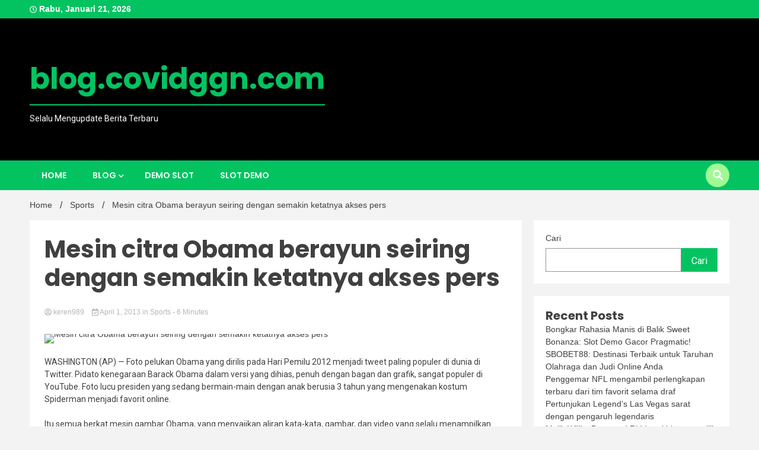

--- FILE ---
content_type: text/html; charset=UTF-8
request_url: https://blog.covidggn.com/mesin-citra-obama-berayun-seiring-dengan-semakin-ketatnya-akses-pers/
body_size: 17362
content:
<!doctype html>
<html lang="id">
<head>
	<meta charset="UTF-8">
	<meta name="viewport" content="width=device-width, initial-scale=1">
	<link rel="profile" href="https://gmpg.org/xfn/11">

	<meta name='robots' content='index, follow, max-image-preview:large, max-snippet:-1, max-video-preview:-1' />

	<!-- This site is optimized with the Yoast SEO plugin v26.8 - https://yoast.com/product/yoast-seo-wordpress/ -->
	<title>Mesin citra Obama berayun seiring dengan semakin ketatnya akses pers</title>
	<meta name="description" content="WASHINGTON (AP) — Foto pelukan Obama yang dirilis pada Hari Pemilu 2012 menjadi tweet paling populer di dunia di Twitter. Pidato kenegaraan Barack Obama" />
	<link rel="canonical" href="https://blog.covidggn.com/mesin-citra-obama-berayun-seiring-dengan-semakin-ketatnya-akses-pers/" />
	<meta property="og:locale" content="id_ID" />
	<meta property="og:type" content="article" />
	<meta property="og:title" content="Mesin citra Obama berayun seiring dengan semakin ketatnya akses pers" />
	<meta property="og:description" content="WASHINGTON (AP) — Foto pelukan Obama yang dirilis pada Hari Pemilu 2012 menjadi tweet paling populer di dunia di Twitter. Pidato kenegaraan Barack Obama" />
	<meta property="og:url" content="https://blog.covidggn.com/mesin-citra-obama-berayun-seiring-dengan-semakin-ketatnya-akses-pers/" />
	<meta property="og:site_name" content="blog.covidggn.com" />
	<meta property="article:published_time" content="2013-04-01T16:48:18+00:00" />
	<meta property="og:image" content="https://dims.apnews.com/dims4/default/dcac1a4/2147483647/strip/true/crop/700x394%200%2028/resize/1440x810!/quality/90/?url=https://assets.apnews.com/90/29/4e3c1cc7446089a9101a7bdff4c8/defaultshareimage-copy.png" /><meta property="og:image" content="https://dims.apnews.com/dims4/default/dcac1a4/2147483647/strip/true/crop/700x394%200%2028/resize/1440x810!/quality/90/?url=https://assets.apnews.com/90/29/4e3c1cc7446089a9101a7bdff4c8/defaultshareimage-copy.png" />
	<meta property="og:image:width" content="1" />
	<meta property="og:image:height" content="1" />
	<meta property="og:image:type" content="image/jpeg" />
	<meta name="author" content="keren989" />
	<meta name="twitter:card" content="summary_large_image" />
	<meta name="twitter:image" content="https://dims.apnews.com/dims4/default/dcac1a4/2147483647/strip/true/crop/700x394%200%2028/resize/1440x810!/quality/90/?url=https://assets.apnews.com/90/29/4e3c1cc7446089a9101a7bdff4c8/defaultshareimage-copy.png" />
	<meta name="twitter:label1" content="Ditulis oleh" />
	<meta name="twitter:data1" content="keren989" />
	<meta name="twitter:label2" content="Estimasi waktu membaca" />
	<meta name="twitter:data2" content="6 menit" />
	<script type="application/ld+json" class="yoast-schema-graph">{"@context":"https://schema.org","@graph":[{"@type":"Article","@id":"https://blog.covidggn.com/mesin-citra-obama-berayun-seiring-dengan-semakin-ketatnya-akses-pers/#article","isPartOf":{"@id":"https://blog.covidggn.com/mesin-citra-obama-berayun-seiring-dengan-semakin-ketatnya-akses-pers/"},"author":{"name":"keren989","@id":"https://blog.covidggn.com/#/schema/person/8f3ba377f0ce42e656be8a6f8b63b353"},"headline":"Mesin citra Obama berayun seiring dengan semakin ketatnya akses pers","datePublished":"2013-04-01T16:48:18+00:00","mainEntityOfPage":{"@id":"https://blog.covidggn.com/mesin-citra-obama-berayun-seiring-dengan-semakin-ketatnya-akses-pers/"},"wordCount":1157,"image":["https://dims.apnews.com/dims4/default/dcac1a4/2147483647/strip/true/crop/700x394%200%2028/resize/1440x810!/quality/90/?url=https://assets.apnews.com/90/29/4e3c1cc7446089a9101a7bdff4c8/defaultshareimage-copy.png"],"thumbnailUrl":"https://dims.apnews.com/dims4/default/dcac1a4/2147483647/strip/true/crop/700x394%200%2028/resize/1440x810!/quality/90/?url=https://assets.apnews.com/90/29/4e3c1cc7446089a9101a7bdff4c8/defaultshareimage-copy.png","articleSection":["Sports"],"inLanguage":"id"},{"@type":"WebPage","@id":"https://blog.covidggn.com/mesin-citra-obama-berayun-seiring-dengan-semakin-ketatnya-akses-pers/","url":"https://blog.covidggn.com/mesin-citra-obama-berayun-seiring-dengan-semakin-ketatnya-akses-pers/","name":"Mesin citra Obama berayun seiring dengan semakin ketatnya akses pers","isPartOf":{"@id":"https://blog.covidggn.com/#website"},"primaryImageOfPage":"https://dims.apnews.com/dims4/default/dcac1a4/2147483647/strip/true/crop/700x394%200%2028/resize/1440x810!/quality/90/?url=https://assets.apnews.com/90/29/4e3c1cc7446089a9101a7bdff4c8/defaultshareimage-copy.png","image":["https://dims.apnews.com/dims4/default/dcac1a4/2147483647/strip/true/crop/700x394%200%2028/resize/1440x810!/quality/90/?url=https://assets.apnews.com/90/29/4e3c1cc7446089a9101a7bdff4c8/defaultshareimage-copy.png"],"thumbnailUrl":"https://dims.apnews.com/dims4/default/dcac1a4/2147483647/strip/true/crop/700x394%200%2028/resize/1440x810!/quality/90/?url=https://assets.apnews.com/90/29/4e3c1cc7446089a9101a7bdff4c8/defaultshareimage-copy.png","datePublished":"2013-04-01T16:48:18+00:00","author":{"@id":"https://blog.covidggn.com/#/schema/person/8f3ba377f0ce42e656be8a6f8b63b353"},"description":"WASHINGTON (AP) — Foto pelukan Obama yang dirilis pada Hari Pemilu 2012 menjadi tweet paling populer di dunia di Twitter. Pidato kenegaraan Barack Obama","breadcrumb":{"@id":"https://blog.covidggn.com/mesin-citra-obama-berayun-seiring-dengan-semakin-ketatnya-akses-pers/#breadcrumb"},"inLanguage":"id","potentialAction":[{"@type":"ReadAction","target":["https://blog.covidggn.com/mesin-citra-obama-berayun-seiring-dengan-semakin-ketatnya-akses-pers/"]}]},{"@type":"ImageObject","inLanguage":"id","@id":"https://blog.covidggn.com/mesin-citra-obama-berayun-seiring-dengan-semakin-ketatnya-akses-pers/#primaryimage","url":"https://dims.apnews.com/dims4/default/dcac1a4/2147483647/strip/true/crop/700x394%200%2028/resize/1440x810!/quality/90/?url=https://assets.apnews.com/90/29/4e3c1cc7446089a9101a7bdff4c8/defaultshareimage-copy.png","contentUrl":"https://dims.apnews.com/dims4/default/dcac1a4/2147483647/strip/true/crop/700x394%200%2028/resize/1440x810!/quality/90/?url=https://assets.apnews.com/90/29/4e3c1cc7446089a9101a7bdff4c8/defaultshareimage-copy.png","caption":"Mesin citra Obama berayun seiring dengan semakin ketatnya akses pers"},{"@type":"BreadcrumbList","@id":"https://blog.covidggn.com/mesin-citra-obama-berayun-seiring-dengan-semakin-ketatnya-akses-pers/#breadcrumb","itemListElement":[{"@type":"ListItem","position":1,"name":"Beranda","item":"https://blog.covidggn.com/"},{"@type":"ListItem","position":2,"name":"Mesin citra Obama berayun seiring dengan semakin ketatnya akses pers"}]},{"@type":"WebSite","@id":"https://blog.covidggn.com/#website","url":"https://blog.covidggn.com/","name":"blog.covidggn.com","description":"Selalu Mengupdate Berita Terbaru","potentialAction":[{"@type":"SearchAction","target":{"@type":"EntryPoint","urlTemplate":"https://blog.covidggn.com/?s={search_term_string}"},"query-input":{"@type":"PropertyValueSpecification","valueRequired":true,"valueName":"search_term_string"}}],"inLanguage":"id"},{"@type":"Person","@id":"https://blog.covidggn.com/#/schema/person/8f3ba377f0ce42e656be8a6f8b63b353","name":"keren989","image":{"@type":"ImageObject","inLanguage":"id","@id":"https://blog.covidggn.com/#/schema/person/image/","url":"https://secure.gravatar.com/avatar/0529e320b119d569ba5c50d5e627bc26b4f43259ab357941c989c86acd207e2f?s=96&d=mm&r=g","contentUrl":"https://secure.gravatar.com/avatar/0529e320b119d569ba5c50d5e627bc26b4f43259ab357941c989c86acd207e2f?s=96&d=mm&r=g","caption":"keren989"},"sameAs":["https://blog.covidggn.com"],"url":"https://blog.covidggn.com/author/keren989/"}]}</script>
	<!-- / Yoast SEO plugin. -->


<link rel='dns-prefetch' href='//fonts.googleapis.com' />
<link rel="alternate" type="application/rss+xml" title="blog.covidggn.com &raquo; Feed" href="https://blog.covidggn.com/feed/" />
<link rel="alternate" title="oEmbed (JSON)" type="application/json+oembed" href="https://blog.covidggn.com/wp-json/oembed/1.0/embed?url=https%3A%2F%2Fblog.covidggn.com%2Fmesin-citra-obama-berayun-seiring-dengan-semakin-ketatnya-akses-pers%2F" />
<link rel="alternate" title="oEmbed (XML)" type="text/xml+oembed" href="https://blog.covidggn.com/wp-json/oembed/1.0/embed?url=https%3A%2F%2Fblog.covidggn.com%2Fmesin-citra-obama-berayun-seiring-dengan-semakin-ketatnya-akses-pers%2F&#038;format=xml" />
<style id='wp-img-auto-sizes-contain-inline-css'>
img:is([sizes=auto i],[sizes^="auto," i]){contain-intrinsic-size:3000px 1500px}
/*# sourceURL=wp-img-auto-sizes-contain-inline-css */
</style>

<style id='wp-emoji-styles-inline-css'>

	img.wp-smiley, img.emoji {
		display: inline !important;
		border: none !important;
		box-shadow: none !important;
		height: 1em !important;
		width: 1em !important;
		margin: 0 0.07em !important;
		vertical-align: -0.1em !important;
		background: none !important;
		padding: 0 !important;
	}
/*# sourceURL=wp-emoji-styles-inline-css */
</style>
<link rel='stylesheet' id='wp-block-library-css' href='https://blog.covidggn.com/wp-includes/css/dist/block-library/style.min.css?ver=6.9' media='all' />
<style id='wp-block-archives-inline-css'>
.wp-block-archives{box-sizing:border-box}.wp-block-archives-dropdown label{display:block}
/*# sourceURL=https://blog.covidggn.com/wp-includes/blocks/archives/style.min.css */
</style>
<style id='wp-block-categories-inline-css'>
.wp-block-categories{box-sizing:border-box}.wp-block-categories.alignleft{margin-right:2em}.wp-block-categories.alignright{margin-left:2em}.wp-block-categories.wp-block-categories-dropdown.aligncenter{text-align:center}.wp-block-categories .wp-block-categories__label{display:block;width:100%}
/*# sourceURL=https://blog.covidggn.com/wp-includes/blocks/categories/style.min.css */
</style>
<style id='wp-block-heading-inline-css'>
h1:where(.wp-block-heading).has-background,h2:where(.wp-block-heading).has-background,h3:where(.wp-block-heading).has-background,h4:where(.wp-block-heading).has-background,h5:where(.wp-block-heading).has-background,h6:where(.wp-block-heading).has-background{padding:1.25em 2.375em}h1.has-text-align-left[style*=writing-mode]:where([style*=vertical-lr]),h1.has-text-align-right[style*=writing-mode]:where([style*=vertical-rl]),h2.has-text-align-left[style*=writing-mode]:where([style*=vertical-lr]),h2.has-text-align-right[style*=writing-mode]:where([style*=vertical-rl]),h3.has-text-align-left[style*=writing-mode]:where([style*=vertical-lr]),h3.has-text-align-right[style*=writing-mode]:where([style*=vertical-rl]),h4.has-text-align-left[style*=writing-mode]:where([style*=vertical-lr]),h4.has-text-align-right[style*=writing-mode]:where([style*=vertical-rl]),h5.has-text-align-left[style*=writing-mode]:where([style*=vertical-lr]),h5.has-text-align-right[style*=writing-mode]:where([style*=vertical-rl]),h6.has-text-align-left[style*=writing-mode]:where([style*=vertical-lr]),h6.has-text-align-right[style*=writing-mode]:where([style*=vertical-rl]){rotate:180deg}
/*# sourceURL=https://blog.covidggn.com/wp-includes/blocks/heading/style.min.css */
</style>
<style id='wp-block-latest-posts-inline-css'>
.wp-block-latest-posts{box-sizing:border-box}.wp-block-latest-posts.alignleft{margin-right:2em}.wp-block-latest-posts.alignright{margin-left:2em}.wp-block-latest-posts.wp-block-latest-posts__list{list-style:none}.wp-block-latest-posts.wp-block-latest-posts__list li{clear:both;overflow-wrap:break-word}.wp-block-latest-posts.is-grid{display:flex;flex-wrap:wrap}.wp-block-latest-posts.is-grid li{margin:0 1.25em 1.25em 0;width:100%}@media (min-width:600px){.wp-block-latest-posts.columns-2 li{width:calc(50% - .625em)}.wp-block-latest-posts.columns-2 li:nth-child(2n){margin-right:0}.wp-block-latest-posts.columns-3 li{width:calc(33.33333% - .83333em)}.wp-block-latest-posts.columns-3 li:nth-child(3n){margin-right:0}.wp-block-latest-posts.columns-4 li{width:calc(25% - .9375em)}.wp-block-latest-posts.columns-4 li:nth-child(4n){margin-right:0}.wp-block-latest-posts.columns-5 li{width:calc(20% - 1em)}.wp-block-latest-posts.columns-5 li:nth-child(5n){margin-right:0}.wp-block-latest-posts.columns-6 li{width:calc(16.66667% - 1.04167em)}.wp-block-latest-posts.columns-6 li:nth-child(6n){margin-right:0}}:root :where(.wp-block-latest-posts.is-grid){padding:0}:root :where(.wp-block-latest-posts.wp-block-latest-posts__list){padding-left:0}.wp-block-latest-posts__post-author,.wp-block-latest-posts__post-date{display:block;font-size:.8125em}.wp-block-latest-posts__post-excerpt,.wp-block-latest-posts__post-full-content{margin-bottom:1em;margin-top:.5em}.wp-block-latest-posts__featured-image a{display:inline-block}.wp-block-latest-posts__featured-image img{height:auto;max-width:100%;width:auto}.wp-block-latest-posts__featured-image.alignleft{float:left;margin-right:1em}.wp-block-latest-posts__featured-image.alignright{float:right;margin-left:1em}.wp-block-latest-posts__featured-image.aligncenter{margin-bottom:1em;text-align:center}
/*# sourceURL=https://blog.covidggn.com/wp-includes/blocks/latest-posts/style.min.css */
</style>
<style id='wp-block-search-inline-css'>
.wp-block-search__button{margin-left:10px;word-break:normal}.wp-block-search__button.has-icon{line-height:0}.wp-block-search__button svg{height:1.25em;min-height:24px;min-width:24px;width:1.25em;fill:currentColor;vertical-align:text-bottom}:where(.wp-block-search__button){border:1px solid #ccc;padding:6px 10px}.wp-block-search__inside-wrapper{display:flex;flex:auto;flex-wrap:nowrap;max-width:100%}.wp-block-search__label{width:100%}.wp-block-search.wp-block-search__button-only .wp-block-search__button{box-sizing:border-box;display:flex;flex-shrink:0;justify-content:center;margin-left:0;max-width:100%}.wp-block-search.wp-block-search__button-only .wp-block-search__inside-wrapper{min-width:0!important;transition-property:width}.wp-block-search.wp-block-search__button-only .wp-block-search__input{flex-basis:100%;transition-duration:.3s}.wp-block-search.wp-block-search__button-only.wp-block-search__searchfield-hidden,.wp-block-search.wp-block-search__button-only.wp-block-search__searchfield-hidden .wp-block-search__inside-wrapper{overflow:hidden}.wp-block-search.wp-block-search__button-only.wp-block-search__searchfield-hidden .wp-block-search__input{border-left-width:0!important;border-right-width:0!important;flex-basis:0;flex-grow:0;margin:0;min-width:0!important;padding-left:0!important;padding-right:0!important;width:0!important}:where(.wp-block-search__input){appearance:none;border:1px solid #949494;flex-grow:1;font-family:inherit;font-size:inherit;font-style:inherit;font-weight:inherit;letter-spacing:inherit;line-height:inherit;margin-left:0;margin-right:0;min-width:3rem;padding:8px;text-decoration:unset!important;text-transform:inherit}:where(.wp-block-search__button-inside .wp-block-search__inside-wrapper){background-color:#fff;border:1px solid #949494;box-sizing:border-box;padding:4px}:where(.wp-block-search__button-inside .wp-block-search__inside-wrapper) .wp-block-search__input{border:none;border-radius:0;padding:0 4px}:where(.wp-block-search__button-inside .wp-block-search__inside-wrapper) .wp-block-search__input:focus{outline:none}:where(.wp-block-search__button-inside .wp-block-search__inside-wrapper) :where(.wp-block-search__button){padding:4px 8px}.wp-block-search.aligncenter .wp-block-search__inside-wrapper{margin:auto}.wp-block[data-align=right] .wp-block-search.wp-block-search__button-only .wp-block-search__inside-wrapper{float:right}
/*# sourceURL=https://blog.covidggn.com/wp-includes/blocks/search/style.min.css */
</style>
<style id='wp-block-group-inline-css'>
.wp-block-group{box-sizing:border-box}:where(.wp-block-group.wp-block-group-is-layout-constrained){position:relative}
/*# sourceURL=https://blog.covidggn.com/wp-includes/blocks/group/style.min.css */
</style>
<style id='global-styles-inline-css'>
:root{--wp--preset--aspect-ratio--square: 1;--wp--preset--aspect-ratio--4-3: 4/3;--wp--preset--aspect-ratio--3-4: 3/4;--wp--preset--aspect-ratio--3-2: 3/2;--wp--preset--aspect-ratio--2-3: 2/3;--wp--preset--aspect-ratio--16-9: 16/9;--wp--preset--aspect-ratio--9-16: 9/16;--wp--preset--color--black: #000000;--wp--preset--color--cyan-bluish-gray: #abb8c3;--wp--preset--color--white: #ffffff;--wp--preset--color--pale-pink: #f78da7;--wp--preset--color--vivid-red: #cf2e2e;--wp--preset--color--luminous-vivid-orange: #ff6900;--wp--preset--color--luminous-vivid-amber: #fcb900;--wp--preset--color--light-green-cyan: #7bdcb5;--wp--preset--color--vivid-green-cyan: #00d084;--wp--preset--color--pale-cyan-blue: #8ed1fc;--wp--preset--color--vivid-cyan-blue: #0693e3;--wp--preset--color--vivid-purple: #9b51e0;--wp--preset--gradient--vivid-cyan-blue-to-vivid-purple: linear-gradient(135deg,rgb(6,147,227) 0%,rgb(155,81,224) 100%);--wp--preset--gradient--light-green-cyan-to-vivid-green-cyan: linear-gradient(135deg,rgb(122,220,180) 0%,rgb(0,208,130) 100%);--wp--preset--gradient--luminous-vivid-amber-to-luminous-vivid-orange: linear-gradient(135deg,rgb(252,185,0) 0%,rgb(255,105,0) 100%);--wp--preset--gradient--luminous-vivid-orange-to-vivid-red: linear-gradient(135deg,rgb(255,105,0) 0%,rgb(207,46,46) 100%);--wp--preset--gradient--very-light-gray-to-cyan-bluish-gray: linear-gradient(135deg,rgb(238,238,238) 0%,rgb(169,184,195) 100%);--wp--preset--gradient--cool-to-warm-spectrum: linear-gradient(135deg,rgb(74,234,220) 0%,rgb(151,120,209) 20%,rgb(207,42,186) 40%,rgb(238,44,130) 60%,rgb(251,105,98) 80%,rgb(254,248,76) 100%);--wp--preset--gradient--blush-light-purple: linear-gradient(135deg,rgb(255,206,236) 0%,rgb(152,150,240) 100%);--wp--preset--gradient--blush-bordeaux: linear-gradient(135deg,rgb(254,205,165) 0%,rgb(254,45,45) 50%,rgb(107,0,62) 100%);--wp--preset--gradient--luminous-dusk: linear-gradient(135deg,rgb(255,203,112) 0%,rgb(199,81,192) 50%,rgb(65,88,208) 100%);--wp--preset--gradient--pale-ocean: linear-gradient(135deg,rgb(255,245,203) 0%,rgb(182,227,212) 50%,rgb(51,167,181) 100%);--wp--preset--gradient--electric-grass: linear-gradient(135deg,rgb(202,248,128) 0%,rgb(113,206,126) 100%);--wp--preset--gradient--midnight: linear-gradient(135deg,rgb(2,3,129) 0%,rgb(40,116,252) 100%);--wp--preset--font-size--small: 13px;--wp--preset--font-size--medium: 20px;--wp--preset--font-size--large: 36px;--wp--preset--font-size--x-large: 42px;--wp--preset--spacing--20: 0.44rem;--wp--preset--spacing--30: 0.67rem;--wp--preset--spacing--40: 1rem;--wp--preset--spacing--50: 1.5rem;--wp--preset--spacing--60: 2.25rem;--wp--preset--spacing--70: 3.38rem;--wp--preset--spacing--80: 5.06rem;--wp--preset--shadow--natural: 6px 6px 9px rgba(0, 0, 0, 0.2);--wp--preset--shadow--deep: 12px 12px 50px rgba(0, 0, 0, 0.4);--wp--preset--shadow--sharp: 6px 6px 0px rgba(0, 0, 0, 0.2);--wp--preset--shadow--outlined: 6px 6px 0px -3px rgb(255, 255, 255), 6px 6px rgb(0, 0, 0);--wp--preset--shadow--crisp: 6px 6px 0px rgb(0, 0, 0);}:where(.is-layout-flex){gap: 0.5em;}:where(.is-layout-grid){gap: 0.5em;}body .is-layout-flex{display: flex;}.is-layout-flex{flex-wrap: wrap;align-items: center;}.is-layout-flex > :is(*, div){margin: 0;}body .is-layout-grid{display: grid;}.is-layout-grid > :is(*, div){margin: 0;}:where(.wp-block-columns.is-layout-flex){gap: 2em;}:where(.wp-block-columns.is-layout-grid){gap: 2em;}:where(.wp-block-post-template.is-layout-flex){gap: 1.25em;}:where(.wp-block-post-template.is-layout-grid){gap: 1.25em;}.has-black-color{color: var(--wp--preset--color--black) !important;}.has-cyan-bluish-gray-color{color: var(--wp--preset--color--cyan-bluish-gray) !important;}.has-white-color{color: var(--wp--preset--color--white) !important;}.has-pale-pink-color{color: var(--wp--preset--color--pale-pink) !important;}.has-vivid-red-color{color: var(--wp--preset--color--vivid-red) !important;}.has-luminous-vivid-orange-color{color: var(--wp--preset--color--luminous-vivid-orange) !important;}.has-luminous-vivid-amber-color{color: var(--wp--preset--color--luminous-vivid-amber) !important;}.has-light-green-cyan-color{color: var(--wp--preset--color--light-green-cyan) !important;}.has-vivid-green-cyan-color{color: var(--wp--preset--color--vivid-green-cyan) !important;}.has-pale-cyan-blue-color{color: var(--wp--preset--color--pale-cyan-blue) !important;}.has-vivid-cyan-blue-color{color: var(--wp--preset--color--vivid-cyan-blue) !important;}.has-vivid-purple-color{color: var(--wp--preset--color--vivid-purple) !important;}.has-black-background-color{background-color: var(--wp--preset--color--black) !important;}.has-cyan-bluish-gray-background-color{background-color: var(--wp--preset--color--cyan-bluish-gray) !important;}.has-white-background-color{background-color: var(--wp--preset--color--white) !important;}.has-pale-pink-background-color{background-color: var(--wp--preset--color--pale-pink) !important;}.has-vivid-red-background-color{background-color: var(--wp--preset--color--vivid-red) !important;}.has-luminous-vivid-orange-background-color{background-color: var(--wp--preset--color--luminous-vivid-orange) !important;}.has-luminous-vivid-amber-background-color{background-color: var(--wp--preset--color--luminous-vivid-amber) !important;}.has-light-green-cyan-background-color{background-color: var(--wp--preset--color--light-green-cyan) !important;}.has-vivid-green-cyan-background-color{background-color: var(--wp--preset--color--vivid-green-cyan) !important;}.has-pale-cyan-blue-background-color{background-color: var(--wp--preset--color--pale-cyan-blue) !important;}.has-vivid-cyan-blue-background-color{background-color: var(--wp--preset--color--vivid-cyan-blue) !important;}.has-vivid-purple-background-color{background-color: var(--wp--preset--color--vivid-purple) !important;}.has-black-border-color{border-color: var(--wp--preset--color--black) !important;}.has-cyan-bluish-gray-border-color{border-color: var(--wp--preset--color--cyan-bluish-gray) !important;}.has-white-border-color{border-color: var(--wp--preset--color--white) !important;}.has-pale-pink-border-color{border-color: var(--wp--preset--color--pale-pink) !important;}.has-vivid-red-border-color{border-color: var(--wp--preset--color--vivid-red) !important;}.has-luminous-vivid-orange-border-color{border-color: var(--wp--preset--color--luminous-vivid-orange) !important;}.has-luminous-vivid-amber-border-color{border-color: var(--wp--preset--color--luminous-vivid-amber) !important;}.has-light-green-cyan-border-color{border-color: var(--wp--preset--color--light-green-cyan) !important;}.has-vivid-green-cyan-border-color{border-color: var(--wp--preset--color--vivid-green-cyan) !important;}.has-pale-cyan-blue-border-color{border-color: var(--wp--preset--color--pale-cyan-blue) !important;}.has-vivid-cyan-blue-border-color{border-color: var(--wp--preset--color--vivid-cyan-blue) !important;}.has-vivid-purple-border-color{border-color: var(--wp--preset--color--vivid-purple) !important;}.has-vivid-cyan-blue-to-vivid-purple-gradient-background{background: var(--wp--preset--gradient--vivid-cyan-blue-to-vivid-purple) !important;}.has-light-green-cyan-to-vivid-green-cyan-gradient-background{background: var(--wp--preset--gradient--light-green-cyan-to-vivid-green-cyan) !important;}.has-luminous-vivid-amber-to-luminous-vivid-orange-gradient-background{background: var(--wp--preset--gradient--luminous-vivid-amber-to-luminous-vivid-orange) !important;}.has-luminous-vivid-orange-to-vivid-red-gradient-background{background: var(--wp--preset--gradient--luminous-vivid-orange-to-vivid-red) !important;}.has-very-light-gray-to-cyan-bluish-gray-gradient-background{background: var(--wp--preset--gradient--very-light-gray-to-cyan-bluish-gray) !important;}.has-cool-to-warm-spectrum-gradient-background{background: var(--wp--preset--gradient--cool-to-warm-spectrum) !important;}.has-blush-light-purple-gradient-background{background: var(--wp--preset--gradient--blush-light-purple) !important;}.has-blush-bordeaux-gradient-background{background: var(--wp--preset--gradient--blush-bordeaux) !important;}.has-luminous-dusk-gradient-background{background: var(--wp--preset--gradient--luminous-dusk) !important;}.has-pale-ocean-gradient-background{background: var(--wp--preset--gradient--pale-ocean) !important;}.has-electric-grass-gradient-background{background: var(--wp--preset--gradient--electric-grass) !important;}.has-midnight-gradient-background{background: var(--wp--preset--gradient--midnight) !important;}.has-small-font-size{font-size: var(--wp--preset--font-size--small) !important;}.has-medium-font-size{font-size: var(--wp--preset--font-size--medium) !important;}.has-large-font-size{font-size: var(--wp--preset--font-size--large) !important;}.has-x-large-font-size{font-size: var(--wp--preset--font-size--x-large) !important;}
/*# sourceURL=global-styles-inline-css */
</style>

<style id='classic-theme-styles-inline-css'>
/*! This file is auto-generated */
.wp-block-button__link{color:#fff;background-color:#32373c;border-radius:9999px;box-shadow:none;text-decoration:none;padding:calc(.667em + 2px) calc(1.333em + 2px);font-size:1.125em}.wp-block-file__button{background:#32373c;color:#fff;text-decoration:none}
/*# sourceURL=/wp-includes/css/classic-themes.min.css */
</style>
<link rel='stylesheet' id='wp-automatic-css' href='https://blog.covidggn.com/wp-content/plugins/wp-automatic-plugin-for-wordpress/css/admin-dashboard.css?ver=1.0.0' media='all' />
<link rel='stylesheet' id='wp-automatic-gallery-css' href='https://blog.covidggn.com/wp-content/plugins/wp-automatic-plugin-for-wordpress/css/wp-automatic.css?ver=1.0.0' media='all' />
<link rel='stylesheet' id='walkerpress-style-css' href='https://blog.covidggn.com/wp-content/themes/walkerpress/style.css?ver=6.9' media='all' />
<link rel='stylesheet' id='trending-news-style-css' href='https://blog.covidggn.com/wp-content/themes/trending-news/style.css?ver=6.9' media='all' />
<link rel='stylesheet' id='custom-style-css' href='https://blog.covidggn.com/wp-content/themes/trending-news/style.css?ver=6.9' media='all' />
<style id='custom-style-inline-css'>

        header.header-layout-1 button.global-search-icon{
        	background:#a1f996;
        }
	
/*# sourceURL=custom-style-inline-css */
</style>
<link rel='stylesheet' id='walkerpress-font-awesome-css' href='https://blog.covidggn.com/wp-content/themes/walkerpress/css/all.css?ver=6.9' media='all' />
<link rel='stylesheet' id='walkerpress-swiper-bundle-css' href='https://blog.covidggn.com/wp-content/themes/walkerpress/css/swiper-bundle.css?ver=6.9' media='all' />
<link rel='stylesheet' id='walkerpress-body-fonts-css' href='//fonts.googleapis.com/css?family=Roboto%3A400%2C400italic%2C700%2C700italic&#038;ver=6.9' media='all' />
<link rel='stylesheet' id='walkerpress-headings-fonts-css' href='//fonts.googleapis.com/css?family=Poppins%3A300%2C400%2C400italic%2C500%2C500italic%2C600%2C700&#038;ver=6.9' media='all' />
<script src="https://blog.covidggn.com/wp-includes/js/jquery/jquery.min.js?ver=3.7.1" id="jquery-core-js"></script>
<script src="https://blog.covidggn.com/wp-includes/js/jquery/jquery-migrate.min.js?ver=3.4.1" id="jquery-migrate-js"></script>
<script src="https://blog.covidggn.com/wp-content/plugins/wp-automatic-plugin-for-wordpress/js/custom-front.js?ver=1.0" id="wp-automatic-js"></script>
<link rel="https://api.w.org/" href="https://blog.covidggn.com/wp-json/" /><link rel="alternate" title="JSON" type="application/json" href="https://blog.covidggn.com/wp-json/wp/v2/posts/20750" /><link rel="EditURI" type="application/rsd+xml" title="RSD" href="https://blog.covidggn.com/xmlrpc.php?rsd" />
<meta name="generator" content="WordPress 6.9" />
<link rel='shortlink' href='https://blog.covidggn.com/?p=20750' />
<style type="text/css">
    :root{
        --primary-color: #03c361;
        --secondary-color: #a1f996;
        --text-color:#404040;
        --heading-color:#000000;
        --light-color:#ffffff;
    }

    body{
        font-family: 'Oxygen',sans-serif;
        font-size: 14px;
        color: var(--text-color);
    }
    
    h1, h2, h3, h4, h5,h6,
    .news-ticker-box span.focus-news-box a{
        font-family: 'Poppins',sans-serif;
    }
    h1{
        font-size: 40px;
    }
    h2{
        font-size: 32px;
    }
    h3{
        font-size: 24px;
    }
    h4{
        font-size: 20px;
    }
    h5{
        font-size: 16px;
    }
    h6{
        font-size: 14px;
    }
    .main-navigation ul li a{
        font-family: 'Poppins',sans-serif;
        text-transform: uppercase;
    }
            .walkerwp-wraper.inner-page-subheader{
            background: transparent;
            color: var(--text-color);
            padding-top: 15px;
            padding-bottom: 5px;
        }
        .single .walkerwp-wraper.inner-page-subheader.sub-header-2,
    .page .walkerwp-wraper.inner-page-subheader.sub-header-2{
        min-height: 400px;
    }
        .walkerwp-wraper.inner-page-subheader a,
    .normal-subheader .walkerpress-breadcrumbs ul li a,
    .normal-subheader .walkerpress-breadcrumbs ul li{
        color: var(--text-color);
        text-decoration: none;
    }
    .walkerwp-wraper.inner-page-subheader img{
        opacity:0.60;
    }
    .walkerwp-wraper.inner-page-subheader a:hover{
        color: var(--secondary-color);
    }
    .walkerwp-wraper.main-header{
        background:#000000;
    }
    .walkerwp-wraper.main-header img.header-overlay-image{
        opacity:0.40 ;
    }
    .site-branding img.custom-logo{
        max-height: 50px;
        width: auto;
        max-width: 100%;
        height: 100%;
    }
    .site-branding h1.site-title{
        font-size: 50px;
        font-family: Poppins;
    }
    .site-branding h1.site-title a{
        color: #03c361;
        text-decoration: none;
    }
    .site-branding .site-description,
    .site-branding,
    header.header-layout-3 span.walkerpress-current-date {
        color: #ffffff;
    }
    a.walkerpress-post-date, .entry-meta a, .entry-meta, .news-ticker-box span.focus-news-box a.walkerpress-post-date,
    .single  span.category a, .single .article-inner span.category a{
        color: #b5b5b5;
        font-size: 12px;
        font-weight: initial;
    }
    span.estimate-time, span.estimate-reading-time{
        font-size: 12px;
    }
    span.category a{
        color: #03c361;
        text-transform: initial;
        font-weight: normal;
    }
    footer.site-footer{
        background: #232323;
        color: #ffffff;
    }
     footer.site-footer .wp-block-latest-posts__post-author, 
     footer.site-footer .wp-block-latest-posts__post-date,
     .footer-wiget-list .sidebar-widget-block{
        color: #ffffff;
    }
   .site-footer .walkerpress-footer-column .wp-block-latest-posts a, 
   .site-footer .walkerpress-footer-column .widget ul li a, 
   .site-footer .wp-block-tag-cloud a, 
   .site-footer  .sidebar-block section.widget ul li a,
   .footer-wiget-list .sidebar-widget-block a{
        color:#ffffff;
    }
    .site-footer .site-info a,
     .site-footer .site-info{
        color: #ffffff;
    }
    .site-footer .site-info a:hover{
        color: #a1f996;
    }
    .site-footer .walkerpress-footer-column .wp-block-latest-posts a:hover, 
   .site-footer .walkerpress-footer-column .widget ul li a:hover, 
   .site-footer .wp-block-tag-cloud a:hover, 
   .site-footer .site-info a:hover,
   .site-footer  .sidebar-block section.widget ul li a:hover,
   .footer-wiget-list .sidebar-widget-block a:hover{
        color:#a1f996;
    }
    .footer-overlay-image{
        opacity:0;
    }
    .footer-copyright-wraper:before{
        background: #0d1741;
        opacity: 0;
    }
    .walkerwp-wraper.footer-copyright-wraper{
        padding-top: 15px;
        padding-bottom: 35px;
    }
    .banner-layout-1 .walkerwp-grid-3,
    .featured-post-box,
    .category-post-wraper .category-post-box,
    .category-post-wraper .category-post-2 .category-post-content,
    .frontpage-content-block .walkerpress-widget-content,
    .sidebar-widget-block,
    .walkerwp-wraper.inner-wraper main#primary .content-layout.list-layout article,
    .sidebar-block section.widget,
    .missed-post-box,
    .walkerwp-wraper.banner-layout ul.tabs li.active,
    .single article,
    .page article,
    .single .comments-area,
    .related-posts,
    ul.tabs li.active:after,
    .walkerwp-wraper.inner-wraper main#primary .content-layout.grid-layout article,
    .walkerwp-wraper.inner-wraper main#primary .content-layout.full-layout article,
    .ticker-layout-2 .news-ticker-box span.focus-news-box,
    .ticker-arrows,
    .news-ticker-box,
    .wc-author-box,
    .frontpage-sidebar-block .walkerpress-widget-content,
    main#primary section.no-results.not-found,
    .search.search-results main#primary article,
    section.error-404.not-found,
    .walkerpress-author-box-widget,
    .latest-article-box{
        background: #ffffff;
        
    }
    .featured-post-box,
    .category-post-wraper .category-post-box,
    .category-post-wraper .category-post-2 .category-post-content,
    .frontpage-content-block .walkerpress-widget-content,
    .sidebar-widget-block,
    .walkerwp-wraper.inner-wraper main#primary .content-layout.list-layout article,
    .sidebar-block section.widget,
    .missed-post-box,
    .single article,
    .page article,
    .single .comments-area,
    .related-posts,
    .walkerwp-wraper.inner-wraper main#primary .content-layout.grid-layout article,
    .walkerwp-wraper.inner-wraper main#primary .content-layout.full-layout article,
    .ticker-layout-2 .news-ticker-box span.focus-news-box,
    .news-ticker-box,
    .wc-author-box,
    .frontpage-sidebar-block .walkerpress-widget-content,
    main#primary section.no-results.not-found,
    .search.search-results main#primary article,
    section.error-404.not-found,
    .walkerpress-author-box-widget,
    .latest-article-box{
        border: 0px solid #ffffff;
    }
    .sidebar-panel .sidebar-widget-block {
        border: 0;
    }
    ul.walkerpress-social.icons-custom-color.normal-style li a{
        color: #ffffff;
    }
    ul.walkerpress-social.icons-custom-color.normal-style li a:hover{
        color: #ea1c0e;
    }
    ul.walkerpress-social.icons-custom-color.boxed-style li a{
        background: #222222;
        color: #ffffff;
    }
    ul.walkerpress-social.icons-custom-color.boxed-style li a:hover{
        background: #ffffff;
        color: #ea1c0e;
    }
    .walkerwp-container{
        max-width: 1920px;
    }
    header#masthead.header-layout-4 .walkerwp-container,
    .walkerwp-wraper.main-header{
        padding-top: 60px;
        padding-bottom: 60px;
    }
    .walkerwp-wraper.navigation{
        background: #03c361;
    }
    .main-navigation ul li a{
        color: #ffffff;
    }
    .main-navigation ul ul li a:hover, .main-navigation ul ul li a:focus{
         color: #ffffff;
          background: #03c361;
    }
    .main-navigation ul li:hover a,
    .main-navigation ul li.current-menu-item a{
        background: #a1f996;
        color: #ffffff;
    }
    .main-navigation ul ul li a:hover, 
    .main-navigation ul ul li a:focus,{
         background: #03c361;
         color: #ffffff;
    }
    .sidebar-slide-button .slide-button,
    button.global-search-icon{
        color: #ffffff;
    }
    .sidebar-slide-button .slide-button:hover,
    button.global-search-icon:hover{
        color: #a1f996;
    }
    .walkerwp-wraper.top-header{
        background: #03c361;
        color: #ffffff;
    }
    .sidebar-block,
    .frontpage-sidebar-block{
        width: 28%;
    }
    .walkerwp-wraper.inner-wraper main#primary,
    .frontpage-content-block{
        width: 72%;
    }
    .footer-widgets-wraper{
        padding-bottom: 20px;
        padding-top: 70px;
    }
    .walkerpress-footer-column:before{
        background: #000000;
        opacity: 0.2 ;
    }
    a.walkerpress-primary-button,
    .walkerpress-primary-button
    a.walkerpress-secondary-button,
    .walkerpress-secondary-button{
        border-radius: 0px;
        text-transform: initial;
        font-size: 14px;
    }
    .frontpage-content-block .walkerpress-widget-content,
    .featured-post-box,
    .category-post-wraper .category-post-box,
    .category-post-wraper .category-post-2 .category-post-content,
    .missed-post-box,
    .sidebar-widget-block,
    .walkerwp-wraper.inner-wraper main#primary .content-layout.grid-layout article,
    .sidebar-block section.widget{
        padding: 20px;
    }
    @media(max-width:1024px){
        .sidebar-block,
        .walkerwp-wraper.inner-wraper main#primary,
        .frontpage-sidebar-block,
        .frontpage-content-block {
            width:100%;
        }
    }
</style><link rel="icon" href="https://blog.covidggn.com/wp-content/uploads/2023/07/cropped-z-32x32.webp" sizes="32x32" />
<link rel="icon" href="https://blog.covidggn.com/wp-content/uploads/2023/07/cropped-z-192x192.webp" sizes="192x192" />
<link rel="apple-touch-icon" href="https://blog.covidggn.com/wp-content/uploads/2023/07/cropped-z-180x180.webp" />
<meta name="msapplication-TileImage" content="https://blog.covidggn.com/wp-content/uploads/2023/07/cropped-z-270x270.webp" />

<!-- FIFU:jsonld:begin -->
<script type="application/ld+json">{"@context":"https://schema.org","@graph":[{"@type":"ImageObject","@id":"https://dims.apnews.com/dims4/default/dcac1a4/2147483647/strip/true/crop/700x394%200%2028/resize/1440x810!/quality/90/?url=https://assets.apnews.com/90/29/4e3c1cc7446089a9101a7bdff4c8/defaultshareimage-copy.png","url":"https://dims.apnews.com/dims4/default/dcac1a4/2147483647/strip/true/crop/700x394%200%2028/resize/1440x810!/quality/90/?url=https://assets.apnews.com/90/29/4e3c1cc7446089a9101a7bdff4c8/defaultshareimage-copy.png","contentUrl":"https://dims.apnews.com/dims4/default/dcac1a4/2147483647/strip/true/crop/700x394%200%2028/resize/1440x810!/quality/90/?url=https://assets.apnews.com/90/29/4e3c1cc7446089a9101a7bdff4c8/defaultshareimage-copy.png","mainEntityOfPage":"https://blog.covidggn.com/mesin-citra-obama-berayun-seiring-dengan-semakin-ketatnya-akses-pers/"}]}</script>
<!-- FIFU:jsonld:end -->
<link rel="preload" as="image" href="https://dims.apnews.com/dims4/default/dcac1a4/2147483647/strip/true/crop/700x394%200%2028/resize/1440x810!/quality/90/?url=https://assets.apnews.com/90/29/4e3c1cc7446089a9101a7bdff4c8/defaultshareimage-copy.png"><link rel="preload" as="image" href="https://www.reviewjournal.com/wp-content/uploads/2022/04/16397145_web1_HKN-KNIGHTS_042242cs_012.jpg"><link rel="preload" as="image" href="https://www.reviewjournal.com/wp-content/uploads/2022/04/HKN-KNIGHTS_042242cs_003.jpg"><link rel="preload" as="image" href="https://www.reviewjournal.com/wp-content/uploads/2022/04/16390241_web1_Screenshot-2020-12-31-070012.jpg"></head>





<body class="wp-singular post-template-default single single-post postid-20750 single-format-standard wp-theme-walkerpress wp-child-theme-trending-news">


<div id="page" class="site">
			<div class="walkerwp-pb-container">
			<div class="walkerwp-progress-bar"></div>
		</div>
		<a class="skip-link screen-reader-text" href="#primary">Skip to content</a>


<header id="masthead" class="site-header  header-layout-1">
			
		<div class="walkerwp-wraper top-header no-gap">
			<div class="walkerwp-container">
							<span class="walkerpress-current-date"><i class="far fa-clock"></i> 
				Rabu, Januari 21, 2026			</span>
		<ul class="walkerpress-social icons-default-color boxed-style">
	</ul>			</div>
		</div>
		<div class="walkerwp-wraper main-header no-gap">
						<div class="walkerwp-container">
						<div class="site-branding ">
							<h1 class="site-title"><a href="https://blog.covidggn.com/" rel="home">blog.covidggn.com</a></h1>
				
							<p class="site-description">Selalu Mengupdate Berita Terbaru</p>
					</div><!-- .site-branding -->
					
			</div>
		</div>
				<div class="walkerwp-wraper navigation no-gap ">
			<div class="walkerwp-container">

				<div class="walkerpress-nav">
												<nav id="site-navigation" class="main-navigation">
				<button type="button" class="menu-toggle">
					<span></span>
					<span></span>
					<span></span>
				</button>
				<div class="menu-menu-container"><ul id="primary-menu" class="menu"><li id="menu-item-723" class="menu-item menu-item-type-custom menu-item-object-custom menu-item-723"><a href="https://covidggn.com/w">Home</a></li>
<li id="menu-item-722" class="menu-item menu-item-type-custom menu-item-object-custom menu-item-home menu-item-has-children menu-item-722"><a href="https://blog.covidggn.com/">Blog</a>
<ul class="sub-menu">
	<li id="menu-item-726" class="menu-item menu-item-type-post_type menu-item-object-page menu-item-726"><a href="https://blog.covidggn.com/dataweb/">Dataweb</a></li>
</ul>
</li>
<li id="menu-item-11086" class="menu-item menu-item-type-custom menu-item-object-custom menu-item-11086"><a href="https://www.keposweb.com/">demo slot</a></li>
<li id="menu-item-11087" class="menu-item menu-item-type-custom menu-item-object-custom menu-item-11087"><a href="https://www.aquaret.com/">slot demo</a></li>
</ul></div>			</nav><!-- #site-navigation -->
					</div>
				
		<button class="global-search-icon">
			<i class="fas fa-search"></i>
		</button>
		<span class="header-global-search-form">
			<button class="global-search-close"><i class="fas fa-times"></i></button>
			<form action="https://blog.covidggn.com/" method="get" class="form-inline">
    <fieldset>
		<div class="input-group">
			<input type="text" name="s" id="search" placeholder="Search" value="" class="form-control" />
			<span class="input-group-btn">
				<button type="submit" class="btn btn-default"><i class="fa fa-search" aria-hidden="true"></i></button>
			</span>
		</div>
    </fieldset>
</form>
		</span>
				</div>
		</div>
	</header><!-- #masthead -->		<div class="walkerwp-wraper inner-page-subheader normal-subheader no-gap">
			<div class="walkerwp-container">
				<div class="walkerwp-grid-12">
												<div class="walkerpress-breadcrumbs"><nav role="navigation" aria-label="Breadcrumbs" class="walkerpress breadcrumbs" itemprop="breadcrumb"><h2 class="trail-browse"></h2><ul class="trail-items" itemscope itemtype="http://schema.org/BreadcrumbList"><meta name="numberOfItems" content="3" /><meta name="itemListOrder" content="Ascending" /><li itemprop="itemListElement" itemscope itemtype="http://schema.org/ListItem" class="trail-item trail-begin"><a href="https://blog.covidggn.com/" rel="home" itemprop="item"><span itemprop="name">Home</span></a><meta itemprop="position" content="1" /></li><li itemprop="itemListElement" itemscope itemtype="http://schema.org/ListItem" class="trail-item"><a href="https://blog.covidggn.com/category/sports/" itemprop="item"><span itemprop="name">Sports</span></a><meta itemprop="position" content="2" /></li><li itemprop="itemListElement" itemscope itemtype="http://schema.org/ListItem" class="trail-item trail-end"><span itemprop="item"><span itemprop="name">Mesin citra Obama berayun seiring dengan semakin ketatnya akses pers</span></span><meta itemprop="position" content="3" /></li></ul></nav></div>
											

						
				</div>
			</div>
		</div>
		
<div class="walkerwp-wraper inner-wraper">
		<div class="walkerwp-container">
				<main id="primary" class="site-main walkerwp-grid-9 right-sidebar-layout">

			
<article id="post-20750" class="post-20750 post type-post status-publish format-standard has-post-thumbnail hentry category-sports">
	
			<div class="article-inner has-thumbnails">
		<header class="entry-header">

			<h1 class="entry-title">Mesin citra Obama berayun seiring dengan semakin ketatnya akses pers</h1>				<div class="entry-meta">
							<a href="https://blog.covidggn.com/author/keren989/" class="post-author">
                                    <div class="author-avtar">
                            </div>
                      <i class="far fa-user-circle"></i> keren989        </a>
		<a class="walkerpress-post-date" href="https://blog.covidggn.com/2013/04/01/"><i class="far fa-calendar-check"></i> April 1, 2013        </a>
        
			 <span class="category">
            
           <span class="cat-links">in <a href="https://blog.covidggn.com/category/sports/" rel="category tag">Sports</a></span>               
        </span>
				<span class="article-reading-time" title="Estimated Reading Time of Article"> - 6 Minutes</span>
		
					
				</div><!-- .entry-meta -->
					</header><!-- .entry-header -->
					<div class="walkerpress-post-thumbnails">
				
			<div class="post-thumbnail">
				<img post-id="20750" fifu-featured="1" src="https://dims.apnews.com/dims4/default/dcac1a4/2147483647/strip/true/crop/700x394%200%2028/resize/1440x810!/quality/90/?url=https://assets.apnews.com/90/29/4e3c1cc7446089a9101a7bdff4c8/defaultshareimage-copy.png" class="attachment-post-thumbnail size-post-thumbnail wp-post-image" alt="Mesin citra Obama berayun seiring dengan semakin ketatnya akses pers" title="Mesin citra Obama berayun seiring dengan semakin ketatnya akses pers" title="Mesin citra Obama berayun seiring dengan semakin ketatnya akses pers" decoding="async" />			</div><!-- .post-thumbnail -->

				</div>
			

	<div class="entry-content">
		<div style="text-align:center"></div><div>
<p>WASHINGTON (AP) — Foto pelukan Obama yang dirilis pada Hari Pemilu 2012 menjadi tweet paling populer di dunia di Twitter.  Pidato kenegaraan Barack Obama dalam versi yang dihias, penuh dengan bagan dan grafik, sangat populer di YouTube.  Foto lucu presiden yang sedang bermain-main dengan anak berusia 3 tahun yang mengenakan kostum Spiderman menjadi favorit online.</p>
<p>Itu semua berkat mesin gambar Obama, yang menyajikan aliran kata-kata, gambar, dan video yang selalu menampilkan presiden sebagai orang yang berwibawa, penuh kasih sayang, dan siap sedia.  Di dunia ini, keluarga Obama selalu fotogenik, anjing pertama Bo selalu berperilaku baik dan sayuran di kebun dapur South Lawn selalu terlihat segar.</p>
<p>Anda harus mencari gertakan, ocehan, atau pandangan yang bertentangan di tempat lain.</p>
<p>Memanfaatkan peluang yang ada di era digital, Gedung Putih pada masa pemerintahan Obama menghasilkan kontennya sendiri yang belum pernah ada sebelumnya, menyempurnakan strategi medianya pada kuartal kedua dengan harapan dapat menceritakan kisah yang lebih menarik dibandingkan kuartal pertama.</p>
<p>Pada saat yang sama, hal ini membatasi akses pers dengan cara yang tidak berani dilakukan oleh pemerintahan sebelumnya, dan presiden menjawab pertanyaan publik dalam lingkungan yang lebih terkendali dibandingkan pendahulunya.  Hal ini menimbulkan pertanyaan baru tentang apa yang hilang ketika Gedung Putih mencoba untuk mengakhiri media, yang pada dasarnya berfungsi sebagai kantor beritanya sendiri.</p>
<p>Mike McCurry, yang menjabat sebagai sekretaris pers Presiden Bill Clinton, melihat tren di Gedung Putih Obama untuk &#8220;menerbitkan sendiri&#8221;, bersama dengan taktik &#8220;yang tidak pernah saya impikan dalam hal membatasi akses&#8221; untuk organisasi berita independen.</p>
<p>“Yang hilang adalah momen-momen terbuka ketika presiden dimintai pertanggungjawaban oleh perwakilan masyarakat yang hadir dalam bentuk media,” kata McCurry.</p>
<p>Obama sendiri mencatat keluhan mengenai terbatasnya akses dalam leluconnya bulan lalu pada jamuan makan malam Gridiron, sebuah acara tahunan di mana para pemimpin politik, jurnalis, dan eksekutif media saling mengolok-olok.</p>
<p>&#8220;Beberapa dari Anda mengatakan bahwa saya mengabaikan korps pers Washington, bahwa kita terlalu mengontrol,&#8221; kata Obama.  “Kamu tahu, kamu benar.  Saya salah dan saya ingin meminta maaf – dalam video yang dapat Anda tonton secara eksklusif di whitehouse.gov.”</p>
<p>Tiga hari kemudian, tidak menjadi bahan tertawaan ketika Gedung Putih menyiarkan pertemuan Obama dengan dewan ekspornya secara langsung di Internet, sehingga hanya memperbolehkan satu reporter berada di ruangan tersebut.</p>
<p>Meski begitu, Gedung Putih menolak gagasan bahwa mereka beralih ke media baru yang dapat mereka kendalikan dengan mengorbankan media lama, dan malah menggambarkan strategi yang serba bisa.</p>
<p>“Dari konferensi pers hingga wawancara dengan pers nasional, regional dan konstituen, hingga platform media sosial baru, kami telah berupaya memperluas cakupan komunikasi dan juga tingkat keterlibatan antara rakyat Amerika dan memperdalam pekerjaan Gedung Putih,” kata Jamie Smith, wakil sekretaris pers.</p>
<p>Statistik yang dikumpulkan oleh Martha Kumar, seorang profesor ilmu politik di Universitas Towson di Maryland yang mempelajari komunikasi kepresidenan, menunjukkan bagaimana strategi Obama berbeda dari strategi pendahulunya.</p>
<p>Pada masa jabatan pertamanya, Obama terlibat dalam 107 sesi tanya jawab singkat dengan wartawan selama acara di Ruang Oval, Ruang Kabinet, dan suasana serupa.  Sebaliknya, Presiden George W. Bush mendapat 354.</p>
<p>Namun, dengan cara yang sama, Obama mengadakan konferensi pers tunggal dua kali lebih banyak dibandingkan Bush: 36 berbanding 17. Dan pada kuartal pertama, Obama melakukan 674 wawancara – TV, radio, Internet, media cetak – dibandingkan dengan 217 wawancara untuk Bush dan 191 wawancara untuk Bush. Clinton.</p>
<p>Melalui wawancara, presiden mempunyai kekuasaan lebih besar untuk memilih waktu, pertanyaan dan format, dengan harapan dapat menyampaikan pesan tertentu dalam lingkungan yang tidak selalu sulit.  Dalam tanya jawab dadakan, pertanyaan tentang apa pun datang dari media nasional – dan peluang yang terbuka lebar untuk menantang presiden mengenai peristiwa-peristiwa yang terjadi pada hari itu menjadi semakin langka.</p>
<p>Bahkan dalam wawancara regional, Obama dapat dan kadang-kadang ditanya tentang berita terkini atau berita memalukan pada hari itu.</p>
<p>“Tidak diragukan lagi bahwa dia membuka dan menutup pintu sesuai pilihannya,” kata Gerald Shuster, profesor komunikasi politik di Universitas Pittsburgh.  “Dia mengendalikan aliran sebanyak yang dia bisa.”</p>
<p>Keinginan presiden untuk mengungkapkan kisahnya tanpa campur tangan media selalu ada.</p>
<p>Yang berbeda sekarang, kata Mark Jurkowitz dari Pew Research Project for Excellence in Journalism, adalah teknologi baru yang memungkinkan Gedung Putih mendistribusikan kontennya jauh lebih luas dan efisien dibandingkan presiden sebelumnya.  Pada saat yang sama, semakin sulit bagi outlet berita berbayar untuk menolak penggunaan foto, video, dan konten lain yang disediakan oleh Gedung Putih.</p>
<p>Strategi Obama adalah bagian dari tren komunikasi massa yang lebih luas di mana politisi, pemimpin perusahaan, dan pihak-pihak lain dalam kehidupan publik menggunakan alat digital untuk mengirimkan pesan mereka langsung ke publik tanpa filter media.</p>
<p>“Ini semua tentang kontrol,” kata Eric Dezenhall, konsultan citra yang telah bekerja dengan politisi, selebriti, dan pebisnis selama bertahun-tahun.</p>
<p>“Mengapa CEO Anda duduk di &#8217;60 Minutes&#8217; padahal dia bisa merekam sesuatu yang muncul di situs web perusahaan?  Dengan begitu dia tidak bisa dituduh tidak berkomentar, tapi dia tidak harus menghadapi pengawasan ketat seperti yang Anda hadapi di acara TV investigasi.&#8221;</p>
<p>Strategi komunikasi Obama berhasil dengan baik untuknya, kata Dezenhall, namun terkadang mengorbankan &#8220;investigasi yang berisik dan bergejolak yang menjadi dasar kebebasan pers.&#8221;</p>
<p>Jadi ketika calon presiden yang kalah, Mitt Romney, bertemu dengan Obama untuk makan siang di Gedung Putih setelah pemilu 2012, tidak ada akses pers.  Satu-satunya foto yang ada hanyalah selebaran Gedung Putih yang memperlihatkan kedua pria itu berbicara di Ruang Oval, yang jelas merupakan halaman rumput presiden.  Dan ketika para pemimpin kongres bipartisan bertemu dengan Obama pada bulan November 2010 untuk pembicaraan penting mengenai anggaran, satu-satunya pemberitaan adalah foto presiden di Gedung Putih yang sedang memegang bahu anggota Partai Republik.  Eric Cantor menunjukkan ketika anggota parlemen lainnya berdiam diri, presiden menjadi pusat perhatian.</p>
<p>Ketika presiden menerima keluhan bahwa pertemuan langsung dengan dewan ekspornya terbuka hanya untuk satu reporter, sekretaris pers Jay Carney menjawab: &#8220;Semua orang di Amerika yang memiliki listrik dan komputer dapat melihatnya.&#8221;</p>
<p>Benar, tapi satu-satunya kamera Gedung Putih hanya menawarkan satu tampilan.</p>
<p>Meskipun banyak organisasi berita yang meliput pidato kenegaraan sang presiden, komentar yang menyertai versi Gedung Putih yang “disempurnakan” lebih bersifat sepihak.</p>
<p>Ketika pemirsa memilih Gedung Putih sebagai sumber berita, “apa yang dilihat masyarakat sangatlah selektif,” kata Kathleen Hall Jamieson, direktur Pusat Kebijakan Publik Annenberg di Universitas Pennsylvania.  “Mereka tidak mendapatkan keseimbangan dari sudut pandang alternatif.  Mereka tidak menerima kritik yang menanyakan, &#8216;Apakah ini akurat?&#8217;  Hal ini tidak ditempatkan dalam konteks sejarah.&#8221;</p>
<p>Jamieson mengatakan konten yang dibuat oleh Gedung Putih bisa sangat menggoda, terutama ketika orang-orang merasa mereka sedang mengembangkan &#8220;hubungan langsung&#8221; dengan pejabat Gedung Putih yang mengirimkan email massal dan meminta masukan melalui media sosial.</p>
<p>Para veteran Gedung Putih dari Partai Demokrat dan Republik mengatakan masuk akal bagi pemerintahan Obama untuk memaksimalkan penggunaan kemajuan digital untuk berkomunikasi langsung dengan masyarakat, namun mereka memperingatkan bahwa ada sesuatu yang hilang ketika “pemerintah tidak akan mengambil tindakan” dalam hal tertentu. pengaturannya, menurut Ari Fleischer, yang menjabat sebagai sekretaris pers Gedung Putih di bawah pemerintahan Bush.</p>
<p>Kumar, profesor Towson, memperingatkan bahwa pemerintah mungkin akan menipu dirinya sendiri jika terlalu menekankan pada konten yang meningkatkan kualitas diri.</p>
<p>“Mereka mulai percaya dengan apa yang mereka ciptakan,” katanya.  “Mereka perlu mendengar banyak suara dan mereka perlu mendengarnya sejak dini.”</p>
<h2>___</h2>
<p>Ikuti Nancy Benac di Twitter: http://www.twitter.com/nbenac</p>
</p></div>
<p><script async src="//platform.twitter.com/widgets.js" charset="utf-8"></script><script>
  window.fbAsyncInit = function() 
      FB.init(
              appId : '870613919693099',
          xfbml : true,
          version : 'v2.9'
      );
  ;
  (function(d, s, id)
     var js, fjs = d.getElementsByTagName(s)(0);
     if (d.getElementById(id)) return;
     js = d.createElement(s); js.id = id;
     js.src = "https://connect.facebook.net/en_US/sdk.js";
     fjs.parentNode.insertBefore(js, fjs);
   (document, 'script', 'facebook-jssdk'));
</script></p>
<p><a href="https://museumofclubculture.com/">slot online pragmatic</a></p>
		</div>
	</div><!-- .entry-content -->
</article><!-- #post-20750 -->

	<nav class="navigation post-navigation" aria-label="Pos">
		<h2 class="screen-reader-text">Navigasi pos</h2>
		<div class="nav-links"><div class="nav-previous"><a href="https://blog.covidggn.com/dampak-ap-kartel-mengirim-agen-jauh-ke-dalam-amerika/" rel="prev"><span class="nav-subtitle">Previous:</span> <span class="nav-title">DAMPAK AP: Kartel mengirim agen jauh ke dalam Amerika</span></a></div><div class="nav-next"><a href="https://blog.covidggn.com/hamas-memilih-kembali-mashaal-sebagai-pemimpinnya/" rel="next"><span class="nav-subtitle">Next:</span> <span class="nav-title">Hamas memilih kembali Mashaal sebagai pemimpinnya</span></a></div></div>
	</nav>		<div class="related-posts">
			<h3 class="related-post-heading box-title">
				<span>
					Related Posts				</span>
			</h3>
		
		
		<div class="related-post-list">
					           <div class="related-posts-box">
		           		<a href="https://blog.covidggn.com/ksatria-emas-kalah-dari-hiu-sementara-robin-lehner-duduk/" class="related-post-feature-image">
		           			
			<div class="post-thumbnail">
				<img post-id="917" fifu-featured="1" src="https://www.reviewjournal.com/wp-content/uploads/2022/04/16397145_web1_HKN-KNIGHTS_042242cs_012.jpg" class="attachment-post-thumbnail size-post-thumbnail wp-post-image" alt="Ksatria Emas kalah dari Hiu sementara Robin Lehner duduk" title="Ksatria Emas kalah dari Hiu sementara Robin Lehner duduk" title="Ksatria Emas kalah dari Hiu sementara Robin Lehner duduk" decoding="async" />			</div><!-- .post-thumbnail -->

				           		</a>
		           		<div class="related-post-content">
		                    <h5><a href="https://blog.covidggn.com/ksatria-emas-kalah-dari-hiu-sementara-robin-lehner-duduk/"> Ksatria Emas kalah dari Hiu sementara Robin Lehner duduk </a></h5>
		                    <div class="meta-data">
		                    			<a class="walkerpress-post-date" href="https://blog.covidggn.com/2022/04/25/"><i class="far fa-calendar-check"></i> April 25, 2022        </a>
        
			                    </div>
		                </div>
		              </div>
		        		           <div class="related-posts-box">
		           		<a href="https://blog.covidggn.com/ksatria-emas-kalah-dari-hiu-dalam-adu-penalti-di-final-kandang/" class="related-post-feature-image">
		           			
			<div class="post-thumbnail">
				<img post-id="867" fifu-featured="1" src="https://www.reviewjournal.com/wp-content/uploads/2022/04/HKN-KNIGHTS_042242cs_003.jpg" class="attachment-post-thumbnail size-post-thumbnail wp-post-image" alt="Ksatria Emas kalah dari Hiu dalam adu penalti di final kandang" title="Ksatria Emas kalah dari Hiu dalam adu penalti di final kandang" title="Ksatria Emas kalah dari Hiu dalam adu penalti di final kandang" decoding="async" loading="lazy" />			</div><!-- .post-thumbnail -->

				           		</a>
		           		<div class="related-post-content">
		                    <h5><a href="https://blog.covidggn.com/ksatria-emas-kalah-dari-hiu-dalam-adu-penalti-di-final-kandang/"> Ksatria Emas kalah dari Hiu dalam adu penalti di final kandang </a></h5>
		                    <div class="meta-data">
		                    			<a class="walkerpress-post-date" href="https://blog.covidggn.com/2022/04/25/"><i class="far fa-calendar-check"></i> April 25, 2022        </a>
        
			                    </div>
		                </div>
		              </div>
		        		           <div class="related-posts-box">
		           		<a href="https://blog.covidggn.com/jauhkan-kamera-lalu-lintas-fokus-pada-lalu-lintas-pengurangan/" class="related-post-feature-image">
		           			
			<div class="post-thumbnail">
				<img post-id="819" fifu-featured="1" src="https://www.reviewjournal.com/wp-content/uploads/2022/04/16390241_web1_Screenshot-2020-12-31-070012.jpg" class="attachment-post-thumbnail size-post-thumbnail wp-post-image" alt="Jauhkan kamera lalu lintas fokus pada lalu lintas |  PENGURANGAN" title="Jauhkan kamera lalu lintas fokus pada lalu lintas |  PENGURANGAN" title="Jauhkan kamera lalu lintas fokus pada lalu lintas |  PENGURANGAN" decoding="async" loading="lazy" />			</div><!-- .post-thumbnail -->

				           		</a>
		           		<div class="related-post-content">
		                    <h5><a href="https://blog.covidggn.com/jauhkan-kamera-lalu-lintas-fokus-pada-lalu-lintas-pengurangan/"> Jauhkan kamera lalu lintas fokus pada lalu lintas |  PENGURANGAN </a></h5>
		                    <div class="meta-data">
		                    			<a class="walkerpress-post-date" href="https://blog.covidggn.com/2022/04/25/"><i class="far fa-calendar-check"></i> April 25, 2022        </a>
        
			                    </div>
		                </div>
		              </div>
		        		</div>
	 </div>
				<div class="wc-author-box">
                                    <div class="author-img">
               <a href="https://blog.covidggn.com/author/keren989/">
                   <img alt='' src='https://secure.gravatar.com/avatar/0529e320b119d569ba5c50d5e627bc26b4f43259ab357941c989c86acd207e2f?s=215&#038;d=mm&#038;r=g' srcset='https://secure.gravatar.com/avatar/0529e320b119d569ba5c50d5e627bc26b4f43259ab357941c989c86acd207e2f?s=430&#038;d=mm&#038;r=g 2x' class='avatar avatar-215 photo' height='215' width='215' loading='lazy' decoding='async'/>                </a>
            </div>
                        <div class="author-details">
                <h4>keren989 </h4>
                <p></p>
                <a class="author-more" href="https://blog.covidggn.com/author/keren989/">Learn More &#8594; </a>
            </div>
        </div>
    			
		</main><!-- #main -->
					<div class="walkerwp-grid-3 sidebar-block right-sidebar-layout">
				
<aside id="secondary" class="widget-area">
	<section id="block-2" class="widget widget_block widget_search"><form role="search" method="get" action="https://blog.covidggn.com/" class="wp-block-search__button-outside wp-block-search__text-button wp-block-search"    ><label class="wp-block-search__label" for="wp-block-search__input-1" >Cari</label><div class="wp-block-search__inside-wrapper" ><input class="wp-block-search__input" id="wp-block-search__input-1" placeholder="" value="" type="search" name="s" required /><button aria-label="Cari" class="wp-block-search__button wp-element-button" type="submit" >Cari</button></div></form></section><section id="block-3" class="widget widget_block">
<div class="wp-block-group"><div class="wp-block-group__inner-container is-layout-flow wp-block-group-is-layout-flow">
<h2 class="wp-block-heading">Recent Posts</h2>


<ul class="wp-block-latest-posts__list wp-block-latest-posts"><li><a class="wp-block-latest-posts__post-title" href="https://blog.covidggn.com/bongkar-rahasia-manis-di-balik-sweet-bonanza-slot-demo-gacor-pragmatic/">Bongkar Rahasia Manis di Balik Sweet Bonanza: Slot Demo Gacor Pragmatic!</a></li>
<li><a class="wp-block-latest-posts__post-title" href="https://blog.covidggn.com/sbobet88-destinasi-terbaik-untuk-taruhan-olahraga-dan-judi-online-anda/">SBOBET88: Destinasi Terbaik untuk Taruhan Olahraga dan Judi Online Anda</a></li>
<li><a class="wp-block-latest-posts__post-title" href="https://blog.covidggn.com/penggemar-nfl-mengambil-perlengkapan-terbaru-dari-tim-favorit-selama-draf/">Penggemar NFL mengambil perlengkapan terbaru dari tim favorit selama draf</a></li>
<li><a class="wp-block-latest-posts__post-title" href="https://blog.covidggn.com/pertunjukan-legends-las-vegas-sarat-dengan-pengaruh-legendaris/">Pertunjukan Legend&#8217;s Las Vegas sarat dengan pengaruh legendaris</a></li>
<li><a class="wp-block-latest-posts__post-title" href="https://blog.covidggn.com/malik-willis-desmond-ridder-akhirnya-terpilih-dalam-draft-nfl-di-las-vegas/">Malik Willis, Desmond Ridder akhirnya terpilih dalam draft NFL di Las Vegas</a></li>
</ul></div></div>
</section><section id="block-5" class="widget widget_block">
<div class="wp-block-group"><div class="wp-block-group__inner-container is-layout-flow wp-block-group-is-layout-flow">
<h2 class="wp-block-heading">Archives</h2>


<ul class="wp-block-archives-list wp-block-archives">	<li><a href='https://blog.covidggn.com/2023/10/'>Oktober 2023</a></li>
	<li><a href='https://blog.covidggn.com/2022/04/'>April 2022</a></li>
	<li><a href='https://blog.covidggn.com/2015/01/'>Januari 2015</a></li>
	<li><a href='https://blog.covidggn.com/2014/12/'>Desember 2014</a></li>
	<li><a href='https://blog.covidggn.com/2014/11/'>November 2014</a></li>
	<li><a href='https://blog.covidggn.com/2014/10/'>Oktober 2014</a></li>
	<li><a href='https://blog.covidggn.com/2014/09/'>September 2014</a></li>
	<li><a href='https://blog.covidggn.com/2014/08/'>Agustus 2014</a></li>
	<li><a href='https://blog.covidggn.com/2014/07/'>Juli 2014</a></li>
	<li><a href='https://blog.covidggn.com/2014/06/'>Juni 2014</a></li>
	<li><a href='https://blog.covidggn.com/2014/05/'>Mei 2014</a></li>
	<li><a href='https://blog.covidggn.com/2014/04/'>April 2014</a></li>
	<li><a href='https://blog.covidggn.com/2014/03/'>Maret 2014</a></li>
	<li><a href='https://blog.covidggn.com/2014/02/'>Februari 2014</a></li>
	<li><a href='https://blog.covidggn.com/2014/01/'>Januari 2014</a></li>
	<li><a href='https://blog.covidggn.com/2013/12/'>Desember 2013</a></li>
	<li><a href='https://blog.covidggn.com/2013/11/'>November 2013</a></li>
	<li><a href='https://blog.covidggn.com/2013/10/'>Oktober 2013</a></li>
	<li><a href='https://blog.covidggn.com/2013/09/'>September 2013</a></li>
	<li><a href='https://blog.covidggn.com/2013/08/'>Agustus 2013</a></li>
	<li><a href='https://blog.covidggn.com/2013/07/'>Juli 2013</a></li>
	<li><a href='https://blog.covidggn.com/2013/06/'>Juni 2013</a></li>
	<li><a href='https://blog.covidggn.com/2013/05/'>Mei 2013</a></li>
	<li><a href='https://blog.covidggn.com/2013/04/'>April 2013</a></li>
	<li><a href='https://blog.covidggn.com/2013/03/'>Maret 2013</a></li>
	<li><a href='https://blog.covidggn.com/2013/02/'>Februari 2013</a></li>
	<li><a href='https://blog.covidggn.com/2013/01/'>Januari 2013</a></li>
	<li><a href='https://blog.covidggn.com/2012/12/'>Desember 2012</a></li>
</ul></div></div>
</section><section id="block-6" class="widget widget_block">
<div class="wp-block-group"><div class="wp-block-group__inner-container is-layout-flow wp-block-group-is-layout-flow">
<h2 class="wp-block-heading">Categories</h2>


<ul class="wp-block-categories-list wp-block-categories">	<li class="cat-item cat-item-9"><a href="https://blog.covidggn.com/category/badminton/">badminton</a>
</li>
	<li class="cat-item cat-item-10"><a href="https://blog.covidggn.com/category/baseball/">baseball</a>
</li>
	<li class="cat-item cat-item-7"><a href="https://blog.covidggn.com/category/basket/">Basket</a>
</li>
	<li class="cat-item cat-item-8"><a href="https://blog.covidggn.com/category/ekonomi/">Ekonomi</a>
</li>
	<li class="cat-item cat-item-11"><a href="https://blog.covidggn.com/category/futsal/">futsal</a>
</li>
	<li class="cat-item cat-item-6"><a href="https://blog.covidggn.com/category/iklan/">Iklan</a>
</li>
	<li class="cat-item cat-item-4"><a href="https://blog.covidggn.com/category/journey/">journey</a>
</li>
	<li class="cat-item cat-item-5"><a href="https://blog.covidggn.com/category/news/">news</a>
</li>
	<li class="cat-item cat-item-3"><a href="https://blog.covidggn.com/category/politik/">politik</a>
</li>
	<li class="cat-item cat-item-12"><a href="https://blog.covidggn.com/category/sports/">Sports</a>
</li>
	<li class="cat-item cat-item-1"><a href="https://blog.covidggn.com/category/uncategorized/">Uncategorized</a>
</li>
</ul></div></div>
</section><section id="block-7" class="widget widget_block"><p><strong>TERKAIT</strong></p>
<a href="https://blog.transport-research.info/">blog.transport-research.info</a><br>
<a href="https://blog.october2011.org/">blog.october2011.org</a><br>
<a href="https://blog.globoteatrofestival.com/">blog.globoteatrofestival.com</a><br>
<a href="https://blog.pearlharborvisitorscenter.com/">blog.pearlharborvisitorscenter.com</a><br>
<a href="https://blog.geeksincambodia.com/">blog.geeksincambodia.com</a><br></section></aside><!-- #secondary -->
			</div>
			</div>
	</div>
	<footer id="colophon" class="site-footer layout-one">

			

	</footer><!-- #colophon -->
</div><!-- #page -->

			<a href="#" class="walkerpress-top"><i class="fas fa-arrow-up"></i></a>
	<script type="speculationrules">
{"prefetch":[{"source":"document","where":{"and":[{"href_matches":"/*"},{"not":{"href_matches":["/wp-*.php","/wp-admin/*","/wp-content/uploads/*","/wp-content/*","/wp-content/plugins/*","/wp-content/themes/trending-news/*","/wp-content/themes/walkerpress/*","/*\\?(.+)"]}},{"not":{"selector_matches":"a[rel~=\"nofollow\"]"}},{"not":{"selector_matches":".no-prefetch, .no-prefetch a"}}]},"eagerness":"conservative"}]}
</script>
<script src="https://blog.covidggn.com/wp-content/themes/trending-news/js/trending-news-scripts.js?ver=6.9" id="trending-news-scripts-js"></script>
<script src="https://blog.covidggn.com/wp-content/themes/walkerpress/js/all.js?ver=1.0.6" id="walkerpress-font-awesome-js"></script>
<script src="https://blog.covidggn.com/wp-content/themes/walkerpress/js/navigation.js?ver=1.0.6" id="walkerpress-navigation-js"></script>
<script src="https://blog.covidggn.com/wp-content/themes/walkerpress/js/swiper-bundle.js?ver=6.5.9" id="walkerpress-swiper-bundle-js"></script>
<script src="https://blog.covidggn.com/wp-content/themes/walkerpress/js/jquery.marquee.js?ver=6.9" id="walkerpress-marquee-js"></script>
<script src="https://blog.covidggn.com/wp-content/themes/walkerpress/js/walkerpress-scripts.js?ver=6.9" id="walkerpress-scripts-js"></script>
<script id="wp-emoji-settings" type="application/json">
{"baseUrl":"https://s.w.org/images/core/emoji/17.0.2/72x72/","ext":".png","svgUrl":"https://s.w.org/images/core/emoji/17.0.2/svg/","svgExt":".svg","source":{"concatemoji":"https://blog.covidggn.com/wp-includes/js/wp-emoji-release.min.js?ver=6.9"}}
</script>
<script type="module">
/*! This file is auto-generated */
const a=JSON.parse(document.getElementById("wp-emoji-settings").textContent),o=(window._wpemojiSettings=a,"wpEmojiSettingsSupports"),s=["flag","emoji"];function i(e){try{var t={supportTests:e,timestamp:(new Date).valueOf()};sessionStorage.setItem(o,JSON.stringify(t))}catch(e){}}function c(e,t,n){e.clearRect(0,0,e.canvas.width,e.canvas.height),e.fillText(t,0,0);t=new Uint32Array(e.getImageData(0,0,e.canvas.width,e.canvas.height).data);e.clearRect(0,0,e.canvas.width,e.canvas.height),e.fillText(n,0,0);const a=new Uint32Array(e.getImageData(0,0,e.canvas.width,e.canvas.height).data);return t.every((e,t)=>e===a[t])}function p(e,t){e.clearRect(0,0,e.canvas.width,e.canvas.height),e.fillText(t,0,0);var n=e.getImageData(16,16,1,1);for(let e=0;e<n.data.length;e++)if(0!==n.data[e])return!1;return!0}function u(e,t,n,a){switch(t){case"flag":return n(e,"\ud83c\udff3\ufe0f\u200d\u26a7\ufe0f","\ud83c\udff3\ufe0f\u200b\u26a7\ufe0f")?!1:!n(e,"\ud83c\udde8\ud83c\uddf6","\ud83c\udde8\u200b\ud83c\uddf6")&&!n(e,"\ud83c\udff4\udb40\udc67\udb40\udc62\udb40\udc65\udb40\udc6e\udb40\udc67\udb40\udc7f","\ud83c\udff4\u200b\udb40\udc67\u200b\udb40\udc62\u200b\udb40\udc65\u200b\udb40\udc6e\u200b\udb40\udc67\u200b\udb40\udc7f");case"emoji":return!a(e,"\ud83e\u1fac8")}return!1}function f(e,t,n,a){let r;const o=(r="undefined"!=typeof WorkerGlobalScope&&self instanceof WorkerGlobalScope?new OffscreenCanvas(300,150):document.createElement("canvas")).getContext("2d",{willReadFrequently:!0}),s=(o.textBaseline="top",o.font="600 32px Arial",{});return e.forEach(e=>{s[e]=t(o,e,n,a)}),s}function r(e){var t=document.createElement("script");t.src=e,t.defer=!0,document.head.appendChild(t)}a.supports={everything:!0,everythingExceptFlag:!0},new Promise(t=>{let n=function(){try{var e=JSON.parse(sessionStorage.getItem(o));if("object"==typeof e&&"number"==typeof e.timestamp&&(new Date).valueOf()<e.timestamp+604800&&"object"==typeof e.supportTests)return e.supportTests}catch(e){}return null}();if(!n){if("undefined"!=typeof Worker&&"undefined"!=typeof OffscreenCanvas&&"undefined"!=typeof URL&&URL.createObjectURL&&"undefined"!=typeof Blob)try{var e="postMessage("+f.toString()+"("+[JSON.stringify(s),u.toString(),c.toString(),p.toString()].join(",")+"));",a=new Blob([e],{type:"text/javascript"});const r=new Worker(URL.createObjectURL(a),{name:"wpTestEmojiSupports"});return void(r.onmessage=e=>{i(n=e.data),r.terminate(),t(n)})}catch(e){}i(n=f(s,u,c,p))}t(n)}).then(e=>{for(const n in e)a.supports[n]=e[n],a.supports.everything=a.supports.everything&&a.supports[n],"flag"!==n&&(a.supports.everythingExceptFlag=a.supports.everythingExceptFlag&&a.supports[n]);var t;a.supports.everythingExceptFlag=a.supports.everythingExceptFlag&&!a.supports.flag,a.supports.everything||((t=a.source||{}).concatemoji?r(t.concatemoji):t.wpemoji&&t.twemoji&&(r(t.twemoji),r(t.wpemoji)))});
//# sourceURL=https://blog.covidggn.com/wp-includes/js/wp-emoji-loader.min.js
</script>

<script defer src="https://static.cloudflareinsights.com/beacon.min.js/vcd15cbe7772f49c399c6a5babf22c1241717689176015" integrity="sha512-ZpsOmlRQV6y907TI0dKBHq9Md29nnaEIPlkf84rnaERnq6zvWvPUqr2ft8M1aS28oN72PdrCzSjY4U6VaAw1EQ==" data-cf-beacon='{"version":"2024.11.0","token":"4207953793fe4c7c958c59dbfae985bf","r":1,"server_timing":{"name":{"cfCacheStatus":true,"cfEdge":true,"cfExtPri":true,"cfL4":true,"cfOrigin":true,"cfSpeedBrain":true},"location_startswith":null}}' crossorigin="anonymous"></script>
</body>
</html>


<!-- Page cached by LiteSpeed Cache 7.7 on 2026-01-21 18:59:41 -->

--- FILE ---
content_type: text/css
request_url: https://blog.covidggn.com/wp-content/themes/trending-news/style.css?ver=6.9
body_size: 2619
content:
/*!
 Theme Name:   Trending News
 Theme URI:    https://walkerwp.com/trending-news/
 Description:  Trending News is the the child theme of WalkerPress, Which is feature rich WordPress magazine free theme, which provides tons of features and ready made layout for home section. Trending News designed with mobile-first approach, compatibility and responsive layout to build more accessible site for news, Newsportal, magazine, blog, personal blog, travel blogs etc. Find out demo and details about theme at https://walkerwp.com/trending-news/.
 Author:       WalkerWP
 Author URI:   https://walkerwp.com/
 Template:     walkerpress
 Version:      1.0.1
 Tested up to: 6.1
 Requires PHP: 5.6
 License:      GNU General Public License v2 or later
 License URI:  http://www.gnu.org/licenses/gpl-2.0.html
 Tags:         custom-background, custom-logo, custom-menu, featured-images, threaded-comments, translation-ready, grid-layout, blog, news, two-columns, three-columns, footer-widgets, sticky-post
 Text Domain:  trending-news
*/
body {
    background: #f3f3f3;
}
@media(min-width: 1600px){
    .walkerwp-container{
        padding: 0 100px;
    }
}
.walkerwp-wraper.inner-wraper main#primary .content-layout .walkerpress-post-thumbnails span.estimate-reading-time, span.estimate-reading-time {
    background: var(--primary-color);
    padding: 2px 5px;
    border-radius: 2px;
}
.walkerwp-grid-7.walkerpress-slider.slider-1 {
    padding: 0;
}
.banner-layout-1 .grid-posts .walkerwp-grid-6:first-child {
    width: 100%;
    padding-right: 0;
    margin-bottom: 16px;
}
.site-branding.header-ads-exist {
    max-width: 400px;
}
.site-branding h1.site-title a {
    border-bottom: 2px solid;
    margin-bottom: 12px;
    display: inline-block;
    line-height: 1.7;
}
.site-branding h1.site-title a:hover {
    color: var(--secondary-color);
}
.banner-layout-1 .grid-posts .walkerwp-grid-6 img{
    width: 100%;
}
.banner-layout-1  .walkerpress-slide-box .slide-image {
    height: 600px;
}
.banner-layout-1 .grid-posts .walkerpress-featured-box .content-part.with-thumbnail {
    width: 100%;
}
.banner-layout-1 .grid-posts .walkerpress-featured-box {
    position: relative;
    overflow: hidden;
    height: 289px;
}
.banner-layout-1 .grid-posts .walkerwp-grid-6:nth-child(2) {
    padding-right: 0px;
}
.banner-layout-1 .grid-posts .walkerwp-grid-6:nth-child(3) {
    padding-right: 0;
    padding-left: 20px;
}
.walkerwp-wraper.ticker-news-wraper .ticker-header:after {
    right: -31px;
    top: 0;
    border-width: 50px 0 0 31px;
    border-color: transparent transparent transparent var(--primary-color);
}
.walkerwp-wraper.ticker-news-wraper .ticker-header{
    width: 16.666%;
}
.news-ticker-box.walkerwp-grid-10{
    width: 83.333%;
    padding:0px 20px 5px 30px;
}
.walkerwp-wraper.tag-list ul.taglists a {
    padding: 4px 5px;
}
.featured-post-grid {
    grid-template-columns: repeat(auto-fit, minmax(210px, 1fr));
}
.featured-post-box .post-thumbnail,
.missed-post-box .post-thumbnail{
    height: 300px;
}
.single-category.featured-grid-layout .post-lists ul li:nth-child(2n+2) {
    padding: 0 0 0 10px;
}
.single-category.featured-grid-layout .post-lists ul li {
    padding: 0 10px 0 0;
}
.walkerwp-wraper.ticker-news-wraper.ticker-layout-1 {
    margin: 4px 0 0;
    border: 1px solid var(--primary-color);
    border-left: 0;
    border-right: 0;
}
.walkerpress-custom-header, .latest-post .box-title, .popular-posts .box-title, .sidebar-block .block-header, .box-title {
    border-top: 0;
    border-bottom:0;
}

.frontpage-content-block.sidebar-activated .double-category.featured-list-layout .post-thumbnail {
    width: 30%;
    height: 138px;
}
.frontpage-content-block.sidebar-activated .three-category.featured-list-layout ul.categories-widget.list-post .post-box .post-thumbnail {
    width: 30%;
    height: 100px;
}
.walkerwp-wraper.featured-post-wraper,
.frontpage-content-block .walkerpress-widget-content {
    margin-bottom: 35px;
}

.walkerwp-wraper.featured-post-wraper.featured-post-layout-1 .featured-pocts-content {
    position: absolute;
    bottom: 0;
    left: 0;
    padding: 15px;
}
.walkerwp-wraper.featured-post-wraper.featured-post-layout-1 .featured-post-item {
    position: relative;
}
.walkerwp-wraper.featured-post-wraper.featured-post-layout-1 .featured-post-box .post-thumbnail{
    margin-bottom: 0;
    position: relative;
}
.walkerwp-wraper.featured-post-wraper.featured-post-layout-1 .featured-pocts-content h4{
    line-height: 1.5;
    margin: 5px 0;
}
.walkerwp-grid-4.category-post-2 .category-post-item.main-post-item .post-thumbnail {
    max-height: 357px;
}
.walkerwp-wraper.featured-post-wraper.featured-post-layout-1 .featured-pocts-content h4 a {
    color: #fff;
    text-decoration: none;
}
.walkerwp-wraper.featured-post-wraper.featured-post-layout-1 .featured-pocts-content h4 a:hover{
    color: var(--secondary-color);
}

.walkerwp-wraper.featured-post-wraper.featured-post-layout-1 .featured-pocts-content span.category a,
.walkerpress-slide-box .content-part span.category a, .featured-post-box .post-thumbnail span.category a, .left-grid-posts .content-part.with-thumbnail span.category a, .right-grid-posts .content-part.with-thumbnail span.category a, .banner-layout-1 .grid-posts .walkerpress-featured-box span.category a, .content-layout.list-layout .walkerpress-post-thumbnails span.category a, .content-layout.grid-layout .walkerpress-post-thumbnails span.category a, .missed-post-box span.category a, .single-category.grid-layout-overlay span.category a, .three-category.featured-list-layout .walkerwp-grid-4 .post-box.featured-post .post-thumbnail .post-content span.category a, .category-two.style-2 li.post-box.featured-post .post-content span.category a, .walkerpress-widget-content .category-two.style-slide .post-thumbnail .post-content span.category a, .featured-view.style-grid .post-box.featured-post .post-thumbnail .post-content span.category a {
    background: var(--primary-color);
    color: #fff;
    padding: 0 5px;
}
.walkerwp-wraper.featured-post-wraper.featured-post-layout-1 .featured-pocts-content span.category a:hover{
    background: var(--secondary-color);
}
.walkerwp-wraper.featured-post-wraper.featured-post-layout-1 .featured-post-item .post-thumbnail:after{
    content: '';
    width: 100%;
    height: 56%;
    position: absolute;
    bottom: 0;
    left: 0;
    background: linear-gradient( 180deg, transparent, #000000e3);
}
a.walkerpress-primary-button, 
main#primary .entry-content a.walkerpress-primary-button{

    background: var(--primary-color);
    color: #fff;
}
a.walkerpress-primary-button:hover, 
main#primary .entry-content a.walkerpress-primary-button:hover{
    background: var(--secondary-color);
    color: #fff;
}
span.walkerpress-current-date {
    text-transform: capitalize;
}
span.walkerpress-current-date .fa-clock {
    font-size: 12px;
}
.box-title span:after,
.walkerpress-custom-header span:after{
    content: '';
    left: 0;
    top: 0;
    width: 0;
    height: 0;
    border-style: solid;
    border-width: 41px 23px 0 0;
    border-color: var(--primary-color) transparent transparent transparent;
    position: absolute;
}
.box-title {
    text-transform: capitalize;
}
.box-title span,
.walkerpress-custom-header span{
    line-height: 30px;
    padding: 0 20px;
}
.article-inner h3.entry-title,
.left-grid-posts .walkerpress-featured-box h4, .right-grid-posts .walkerpress-featured-box h4, .banner-layout-1 .grid-posts .walkerpress-featured-box h4{
    line-height: 1.3;
}
header.header-layout-1 button.global-search-icon {
    background: #a1f996;
    font-size: 17px;
    width: 40px;
    height: 40px;
    border-radius: 50%;
    text-align: center;
    transition: all ease 0.23s;
}
.walkerwp-wraper.ticker-news-wraper.ticker-layout-2.trending-layout span.focus-news-box {
    background: transparent;
}
header.header-layout-1 button.global-search-icon:hover {
    background: #fff;
}
.walkerwp-wraper.ticker-news-wraper.ticker-layout-2.trending-layout span.focus-thumb img {
    height: 90px;
    width: 90px;
    margin-right: 0;
}
.walkerwp-wraper.ticker-news-wraper.ticker-layout-2.trending-layout span.focus-news-box .ticker-content h6 {
    margin: 0 0 6px;
    font-size: 16px;
    line-height: 22px;
}
.walkerwp-wraper.ticker-news-wraper.ticker-layout-2.trending-layout .ticker-arrows {
    background: transparent;
    position: inherit;
}
.walkerwp-wraper.ticker-news-wraper.ticker-layout-2.trending-layout .news-ticker-box span.focus-news-box{
    margin-right: 0;
}
.walkerwp-wraper.ticker-news-wraper.ticker-layout-2.trending-layout .trending-ticker-arrows .focus-arrows {
    position: absolute;
    left: 40px;
    top: 38%;
    width: 40px;
    height: 40px;
    display: inline-block;
    font-size: 13px;
    background: #fff;
    text-align: center;
    line-height: 44px;
    cursor: pointer;
    border-radius: 40px;
    opacity: 0;
    transition: all ease 0.23s;
    z-index: 2;
}
.walkerwp-wraper.ticker-news-wraper.ticker-layout-2.trending-layout .trending-ticker-arrows .focus-arrows:hover{
    background: var(--primary-color);
    color: #fff;
}
.walkerwp-wraper.ticker-news-wraper.ticker-layout-2.trending-layout:hover .trending-ticker-arrows .focus-arrows{
    opacity: 1;
    left: 120px;
}
.walkerwp-wraper.ticker-news-wraper.ticker-layout-2.trending-layout .trending-ticker-arrows .focus-arrows.ticker-news-next {
    right: 40px;
    left: auto;
}
.walkerwp-wraper.ticker-news-wraper.ticker-layout-2.trending-layout:hover .trending-ticker-arrows .focus-arrows.ticker-news-next{
    right: 120px;
}
.walkerwp-wraper.ticker-news-wraper.ticker-layout-2.trending-layout span.focus-news-box .ticker-content{
    max-width: 74%;
}
.walkerwp-wraper.ticker-news-wraper.ticker-layout-2.trending-layout span.focus-news-box .ticker-content a.walkerpress-post-date {
    font-size: 12px;
    color: var(--primary-color);
}
.walkerwp-wraper.ticker-news-wraper.ticker-layout-2.trending-layout span.focus-news-box .ticker-content a.walkerpress-post-date:hover {
    color: var(--secondary-color);
}
.walkerwp-wraper.inner-wraper main#primary .content-layout.grid-layout {
    column-count: 3;
}
.frontpage-content-block.sidebar-activated .double-category.featured-list-layout .post-thumbnail {
    width: 50%;
    height: 125px;
}
.walkerpress-slide-box .content-part h3 {
    line-height: 1.5em;
}
.frontpage-content-block.sidebar-activated .three-category.featured-list-layout ul.categories-widget.list-post .post-box .post-thumbnail {
    width: 35%;
    height: 90px;
}
@media(max-width: 1460px){
    .walkerwp-wraper.ticker-news-wraper .ticker-header {
        width: 15%;
    }
    .news-ticker-box.walkerwp-grid-10{
        width: 85%;
    }
    .banner-layout-1  .walkerpress-slide-box .slide-image {
        height: 450px;
    }
    .banner-layout-1 .grid-posts .walkerpress-featured-box {
        height: 216px;
    }
    .featured-post-box .post-thumbnail,
    .missed-post-box .post-thumbnail {
        height: 180px;
    }
}
@media(max-width: 1260px){
    .home h4 {
        font-size: 17px;
    }
    .home .article-inner h3.entry-title, 
    .home .left-grid-posts .walkerpress-featured-box h4, 
    .home .right-grid-posts .walkerpress-featured-box h4, 
    .home .banner-layout-1 .grid-posts .walkerpress-featured-box h4{
        line-height: 18px;
    }
    .walkerwp-wraper.inner-wraper main#primary .content-layout.grid-layout {
        column-count: 2;
    }
}
@media(max-width: 1024px){
    .walkerwp-wraper.inner-wraper main#primary .content-layout.grid-layout {
        column-count: 2;
    }
    .menu-toggle span{
        width: 25px;
        left: 7px;
    }
    .main-navigation button.menu-toggle{
        height: 34px;
    }
    .menu-toggle span:nth-of-type(2) {
        top: 15px;
    }
    .menu-toggle span:nth-of-type(3) {
        top: 23px;
    }
    .menu-toggle:focus span:nth-of-type(3), 
    .menu-toggle:hover span:nth-of-type(3), 
    .main-navigation.toggled .menu-toggle span:nth-of-type(3) {
        transform: translateY(-6px) translateX(0) rotate(-45deg);
    }
    .walkerwp-wraper.navigation {
        padding: 5px 0;
    }
    .menu-toggle:focus span:nth-of-type(1), 
    .menu-toggle:hover span:nth-of-type(1), 
    .main-navigation.toggled .menu-toggle span:nth-of-type(1) {
        transform: translateY(9px) translateX(0) rotate(45deg);
    }
    .walkerwp-grid-7.walkerpress-slider.slider-1,
    .banner-layout-1 .grid-posts {
        width: 100%;
    }
    .banner-layout-1 .grid-posts .walkerwp-grid-6:first-child,
    .banner-layout-1 .grid-posts .walkerwp-grid-6:nth-child(2){
        padding-left: 0;
    }
    .featured-post-grid {
        grid-template-columns: repeat(auto-fit, minmax(225px, 1fr));
    }
    .main-navigation button.menu-toggle {
        background: #fff;
        color: #222;
    }
}
@media(max-width: 767px){
    .walkerwp-wraper.inner-wraper main#primary .content-layout.grid-layout {
        column-count: 1;
    }
    .banner-layout-1 .grid-posts .walkerwp-grid-6:nth-child(3) {
        padding: 15px 0 0;
    }
}
@media(max-width: 450px){
    header.header-layout-1 .walkerpress-nav, header.header-layout-2 .walkerpress-nav {
        width: 85%;
    }
}